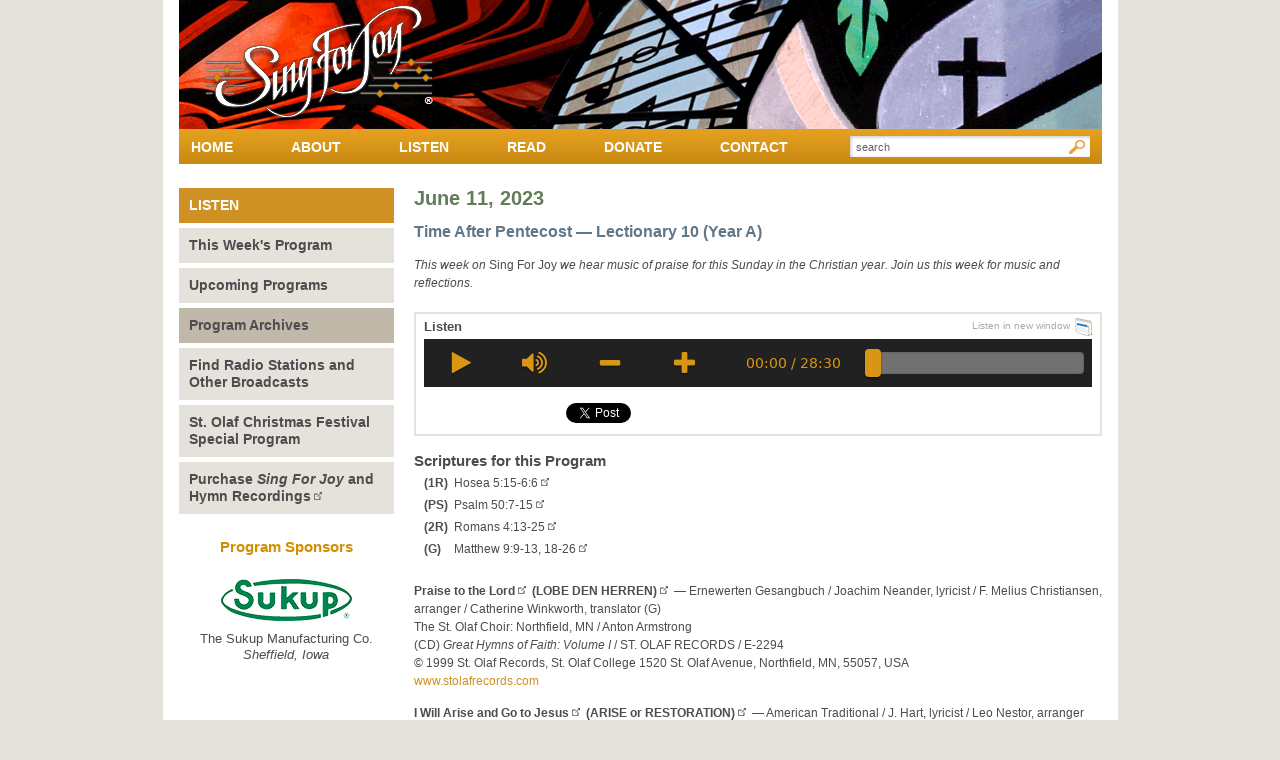

--- FILE ---
content_type: text/html;charset=UTF-8
request_url: https://www.stolaf.edu//singforjoy/listen/2023-06-11
body_size: 5136
content:


<!DOCTYPE html PUBLIC "-//W3C//DTD XHTML 1.1//EN" "http://www.w3.org/TR/xhtml11/DTD/xhtml11.dtd">
<html lang="en-US" xml:lang="en-US" xmlns="http://www.w3.org/1999/xhtml">
<head>
        <meta http-equiv="Content-Type" content="text/html; charset=utf-8" />
    <meta property="fb:app_id" content="669434586422695"/>
    <meta property="fb:profile_id" content="24184924801"/>
    <meta property="og:site_name" content="Sing For Joy from St. Olaf College" />
    <meta property="og:image" content="https://www.stolaf.edu/singforjoy/images/icon-og.jpg" />
    <meta property="og:image:width" content="600" />
    <meta property="og:image:height" content="700" />
    <meta property="og:type" content="article"/>
    <title>Sing For Joy&reg; from St. Olaf College</title>
    <!-- Google tag (gtag.js) -->
    <script async src="https://www.googletagmanager.com/gtag/js?id=G-M8SZQWBJEV"></script>
    <script>
    window.dataLayer = window.dataLayer || [];
    function gtag(){dataLayer.push(arguments);}
    gtag('js', new Date());

    gtag('config', 'G-M8SZQWBJEV');
    </script>
    <link href="/singforjoy/styles/sto2013/layout.css?v=447" rel="stylesheet" type="text/css" />
	<script src="//ajax.googleapis.com/ajax/libs/jquery/1.8.3/jquery.min.js"></script>
	<script src="//ajax.googleapis.com/ajax/libs/jqueryui/1.10.0/jquery-ui.min.js"></script>
	<link href="//code.jquery.com/ui/1.10.3/themes/smoothness/jquery-ui.css" rel="stylesheet" type="text/css" />
	<script src="/singforjoy/styles/sto2013/page.js?v=447"></script>
    <meta property="og:title" content="Sing For Joy&reg;: Time After Pentecost — Lectionary 10 (Year A)" />
    <meta property="og:description" content="This week on Sing For Joy we hear music of praise for this Sunday in the Christian year. Join us this week for music and reflections." />
	<script type="text/javascript">
		var navThisPage = 'listen|archives';
	</script>
</head>
<body>
<div id="shell">
    	<div id="header">
    	<a href="/singforjoy"><img src="/singforjoy/images/pagehead.png" alt="Sing For Joy from St. Olaf College"/></a>
    </div>
    <div id="navigation">
        <ul class="menu" id="menu-navigation">
            <li><a href="/singforjoy/">Home</a></li>
            <li><a href="/singforjoy/about/">About</a></li>
            <li><a href="/singforjoy/listen/">Listen</a></li>
            <li><a href="/singforjoy/read/">Read</a></li>
            <li><a href="/singforjoy/donate/">Donate</a></li>
            <li><a href="/singforjoy/contact/">Contact</a></li>
            <li class="searchli">
                <div id="search">
                    <div class="inputbox left">
                        <form action="//www.stolaf.edu/singforjoy/about/search.html" method="get">
                            <input class="inputfield inputassist" name="q" title="search" type="text">
                            <input class="searchbutton" value="" type="submit">
                        </form>
                    </div>
                    <div class="cl"></div>
                </div>
            </li>
        </ul>
	</div>
	<div id="inner">
	    		<div id="leftbar" class="sidebar leftnav">
            <ul class="leftnav-section" section="about">
                <li class="sidehome"><a>About</a></li>
                <li><a href="/singforjoy/about/index.html">About <span class="singforjoy">Sing For Joy</span></a>
                    <ul>
                    	<li page="mission"><a href="/singforjoy/about/index.html">Mission</a></li>
                    	<li page="history"><a href="/singforjoy/about/history.html">Program History</a></li>
                    </ul>
				</li>
                <li page="host"><a href="/singforjoy/about/host.html">Rev. Alexandra M. Jacob<br /><em>Program Host</em></a></li>
				<li page="musicadv"><a href="/singforjoy/about/musicadv.html">Andrew Jacob<br /><em>Music Director</em></a></li>
				<li page="staff-ep"><a href="/singforjoy/about/staff-ep.html">Jeffrey O'Donnell<br /><em>Executive Producer</em></a></li>
                <li page="staff-cc"><a href="/singforjoy/about/staff-cc.html">Carolyn Pierson<br /><em>Communications Coordinator</em></a></li>
                <li page="staff-ae1"><a href="/singforjoy/about/staff-ae1.html">Grant Furgiuele<br /><em>Audio Engineer and Editor</em></a></li>
                <li page="staff-ae2"><a href="/singforjoy/about/staff-ae2.html">Mia Pardo<br /><em>Audio Engineer and Editor</em></a></li>
				<li page="staff-ap"><a href="/singforjoy/about/staff-ap.html">Sean Tonko<br /><em>Producer</em></a></li>
				<!--<li page="staff-vo"><a href="/singforjoy/about/staff-vo.html">Melissa Ousley<br /><em>Voiceovers</em></a></li>-->
				<li page="host-emeritus"><a href="/singforjoy/about/host-emeritus.html">Pastor Bruce Benson<br /><em>Program Host Emeritus</em></a></li>
                <li page="musicadv-emertius"><a href="/singforjoy/about/musicadv-emeritus.html">Dr. John Ferguson<br /><em>Music Advisor Emeritus</em></a></li>
            </ul>
            <ul class="leftnav-section" section="listen">
                <li class="sidehome"><a>Listen</a></li>
                <li page="thisweek"><a href="/singforjoy/listen/">This Week's Program</a></li>
                <li page="upcoming"><a href="/singforjoy/listen/upcoming.cfm">Upcoming Programs</a></li>
                <li page="archives"><a href="/singforjoy/listen/archives.cfm">Program Archives</a></li>
                <li><a href="/singforjoy/listen/stations-map.html">Find Radio Stations and <br />Other Broadcasts</a>
                    <ul>
                    	<li page="stations-map"><a href="/singforjoy/listen/stations-map.html">Station Locator</a></li>
                    	<li page="stations-usa"><a href="/singforjoy/listen/stations-usa.cfm">United States Radio Stations</a></li>
                    	<li page="stations-intl"><a href="/singforjoy/listen/stations-intl.html">International Broadcasts</a></li>
                    </ul>
                </li>
                <li page="christmas"><a href="/singforjoy/listen/christmas.cfm">St. Olaf Christmas Festival Special Program</a></li>
                <li page="purchase"><a class="extlink" href="http://www.stolafbookstore.com/MerchList.aspx?ID=8377">Purchase <em>Sing For Joy</em> and<br />Hymn Recordings<span class="extlink"></span></a></li>
            </ul>
            <ul class="leftnav-section" section="read">
                <li class="sidehome"><a>Read</a></li>
                <li page="latestnews"><a href="/singforjoy/read/">Latest News</a></li>
                <li><a href="/singforjoy/read/letter">Monthly Newsletter</a>
                    <ul>
                    	<li page="newsletter-current"><a href="/singforjoy/read/letter">This Month's Newsletter</a></li>
                    	<li page="newsletter-archive"><a href="/singforjoy/read/letter/list">Newsletter Archives</a></li>
                    	<li page="newsletter-subscribe"><a href="/singforjoy/read/newsletter-subscribe.html">Subscribe Now</a></li>
                    </ul>
                </li>
                
                <li page="readmore"><a href="/singforjoy/read/readmore.html">Further Reading</a></li>
			</ul>
            <ul class="leftnav-section" section="donate">
                <li class="sidehome"><a>Donate</a></li>
                <li page="online"><a href="/singforjoy/donate/">Online</a></li>
                <li page="bymail"><a href="/singforjoy/donate/bymail.html">By Mail</a></li>
                <li page="drives"><a href="/singforjoy/donate/drives.html">Fund Drives</a></li>
			</ul>
            <ul class="leftnav-section" section="contact">
                <li class="sidehome"><a href="/singforjoy/contact/">Contact</a></li>
                <li page="email"><a href="/singforjoy/contact/">Email</a></li>
                <li page="mail-phone"><a href="/singforjoy/contact/mail-phone.html">Mail &amp; Phone</a></li>
			</ul>
            <ul class="leftnav-section" section="stations">
                <li class="sidehome"><a href="/singforjoy/stations/">Station Resources</a></li>
                <li page="info"><a href="/singforjoy/stations/">Information</a></li>
                <li><a href="/singforjoy/stations/">Authorized Stations Area</a>
                    <ul>
		                <li page="login"><a href="/singforjoy/stations/login.cfm">Log In</a></li>
		                <li page="record"><a href="/singforjoy/stations/record.cfm">Update Info &amp; Airing Schedule</a></li>
		                <li page="download"><a href="/singforjoy/stations/download.cfm">Download Programs</a></li>
		                <!--<li page="special"><a href="/singforjoy/stations/special.cfm">Download Good Friday Special Program</a></li>-->
		                <li page="christmas"><a href="/singforjoy/christmas/">St. Olaf Christmas Festival Special Program</a></li>
		                <li page="presskit"><a href="/singforjoy/stations/presskit.cfm">Press Kit</a></li>
		                <li page="account"><a href="/singforjoy/stations/account.cfm">Account Maintenance</a></li>
                    	<li page="logout"><a href="/singforjoy/stations/login.cfm?do=logout">Log Out</a></li>
                    </ul>
                </li>
			</ul>
			<ul class="leftnav-sponsors" section="sponsors">
                <li><a class="noclick"><h3 class="gold">Program Sponsors</h3></a>
                    <ul>
                        <li><a href="http://www.sukup.com" target="_blank"><img src="/singforjoy/images/sukup-logo.png" alt="Sukup Logo" /><br />The Sukup Manufacturing Co.<br /><em>Sheffield, Iowa</em></a></li>
                    </ul>
                </li>
			</ul>
        </div>
            
		<div id="contenthead" class="rightpane">
            
                <h2>June 11, 2023</h2>
                <h3 class="lectionary blue">Time After Pentecost — Lectionary 10 (Year A)</h3>
                <div class="promotext"><p>This week on <em><span class="sfjmark">Sing For Joy</span></em> we hear music of praise for this Sunday in the Christian year. Join us this week for music and reflections.</p></div>
            
		</div>
        <div id="content" class="rightpane">
            <div id="playerbox" class="playershell" playdate="2023-06-11">
				
                	<h4>Listen</h4>
					<div class="playerpop">Listen in new window</div>
                    <div class="player"></div>
				
                <div class="playershare">
                    <div id="fb-root"></div>
                    <div class="shareitem sharefb">
                        <div class="fb-like" data-href="http://www.singforjoy.org/listen/2023-06-11" data-send="false" data-layout="button_count" data-width="90" data-show-faces="true" data-action="recommend"></div>
                        <script>(function(d, s, id) {
                                var js, fjs = d.getElementsByTagName(s)[0];
                                if (d.getElementById(id)) return;
                                js = d.createElement(s); js.id = id;
                                js.src = "//connect.facebook.net/en_US/all.js#xfbml=1&appId=669434586422695";
                                fjs.parentNode.insertBefore(js, fjs);
                              }(document, 'script', 'facebook-jssdk'));
                        </script>
                    </div>
                  
                    <div class="shareitem sharetw">
                        <a href="https://twitter.com/share" class="twitter-share-button" data-url="https://www.singforjoy.org/listen/2023-06-11" data-text="Sing For Joy: June 11, 2023" data-dnt="true">Tweet</a>
                        <script>!function(d,s,id){var js,fjs=d.getElementsByTagName(s)[0];if(!d.getElementById(id)){js=d.createElement(s);js.id=id;js.src="//platform.twitter.com/widgets.js";fjs.parentNode.insertBefore(js,fjs);}}(document,"script","twitter-wjs");</script>
                    </div>
                </div>
            </div>
           <br />
            
				<h3>Scriptures for this Program</h3>
                <ul class="scriptures">
                    
                    <li class="scriptureitem">
                        <span class="relation">(1R)</span>
                        
                            <span class="bible">Hosea 5:15-6:6</span>
                            
                    </li>
                    <li class="scriptureitem">
                        <span class="relation">(PS)</span>
                        
                            <span class="bible">Psalm 50:7-15</span>
                            
                    </li>
                    <li class="scriptureitem">
                        <span class="relation">(2R)</span>
                        
                            <span class="bible">Romans 4:13-25</span>
                            
                    </li>
                    <li class="scriptureitem">
                        <span class="relation">(G)</span>
                        
                            <span class="bible">Matthew 9:9-13, 18-26</span>
                            
                    </li>
                    
                </ul>
            
                <p class="trackitem">
                    <span class="title hymntext">Praise to the Lord</span> <span class="tune hymntune">(LOBE DEN HERREN)</span> &mdash; <span class="arrmembers">Ernewerten Gesangbuch / Joachim Neander, lyricist / F. Melius Christiansen, arranger / Catherine Winkworth, translator</span> <span class="relations">(G)</span>
                    <br /><span class="trackmembers">The St. Olaf Choir: Northfield, MN / Anton Armstrong</span>
                    <br /><span class="disctype">(CD)</span> <span class="disctitle">Great Hymns of Faith: Volume I</span> / <span class="label">ST. OLAF RECORDS</span> / <span class="catalogno">E-2294</span>
                    <br /><span class="copyright">&copy; 1999</span> <span class="labeladdr">St. Olaf Records, St. Olaf College
1520 St. Olaf Avenue, Northfield, MN, 55057, USA</span>
                    <br /><span class="labelurl"><a href="http://www.stolafrecords.com">www.stolafrecords.com</a></span>
                </p>
            
                <p class="trackitem">
                    <span class="title hymntext">I Will Arise and Go to Jesus</span> <span class="tune hymntune">(ARISE or RESTORATION)</span> &mdash; <span class="arrmembers">American Traditional / J. Hart, lyricist / Leo Nestor, arranger</span> <span class="relations">(G)</span>
                    <br /><span class="trackmembers">The Valparaiso University Chorale: Valparaiso, IN / Christopher Cock</span>
                    <br /><span class="disctype">(CD)</span> <span class="disctitle">Traditions:  Hymns, Motets, and Folk Songs</span> / <span class="label">VUCA MEDIA</span> / <span class="catalogno">VMCD1001</span>
                    <br /><span class="copyright">&copy; 1998</span> <span class="labeladdr">VUCA Media, VUCA Media
Valparaiso University Center for the Arts, Valparaiso, IN, 46383, USA</span>
                    <br /><span class="labelurl"><a href=""></a></span>
                </p>
            
                <p class="trackitem">
                    <span class="title ">Melodious Accord: Come, Ye Disconsolate</span> &mdash; <span class="arrmembers">American Traditional / Alice Parker, arranger</span> <span class="relations">(G)</span>
                    <br /><span class="trackmembers">Musicians of Melodious Accord / Alice Parker</span>
                    <br /><span class="disctype">(CD)</span> <span class="disctitle">Transformations</span> / <span class="label">MUSICAL HERITAGE SOCIETY</span> / <span class="catalogno">512895F</span>
                    <br /><span class="copyright">&copy; 1991</span> <span class="labeladdr">Musical Heritage Society, USA</span>
                    <br /><span class="labelurl"><a href=""></a></span>
                </p>
            
                <p class="trackitem">
                    <span class="title hymntext">Psalm 50 (Movement II)</span> &mdash; <span class="arrmembers">F. Melius Christiansen / Thomas Ken, lyricist</span> <span class="relations">(PS)</span>
                    <br /><span class="trackmembers">The Luther College Nordic Choir: Decorah, IA / Weston Noble</span>
                    <br /><span class="disctype">(CD)</span> <span class="disctitle">Weston Noble Conducts</span> / <span class="label">LUTHER COLLEGE RECORDINGS</span> / <span class="catalogno">LCWN-1995</span>
                    <br /><span class="copyright">&copy; 1995</span> <span class="labeladdr">Luther College Recordings, 700 College Drive, Decorah, IA, 52101-1045, USA</span>
                    <br /><span class="labelurl"><a href="http://music.luther.edu">music.luther.edu</a></span>
                </p>
            
                <p class="trackitem">
                    <span class="title hymntext">There's a Wideness in God's Mercy</span> <span class="tune hymntune">(COVERDALE)</span> &mdash; <span class="arrmembers">Maurice Bevan / Frederick William Faber, lyricist</span> <span class="relations">(G)</span>
                    <br /><span class="trackmembers">The Choir of St. Paul's Cathedral: London, United Kingdom / John Scott</span>
                    <br /><span class="disctype">(CD)</span> <span class="disctitle">The Music of St. Paul's Cathedral</span> / <span class="label">HYPERION</span> / <span class="catalogno">SPCC2000</span>
                    <br /><span class="copyright">&copy; 2000</span> <span class="labeladdr">Hyperion, Hyperion Records Limited, P.O. Box 25, London, SE9 1AX, United Kingdom</span>
                    <br /><span class="labelurl"><a href="http://www.hyperion-records.co.uk">www.hyperion-records.co.uk</a></span>
                </p>
            
                <p class="trackitem">
                    <span class="title ">Cantata 28: Gottlob! Nun geht das Jahr zu Ende: II. Nun lob, mein Seel, den Herren</span> &mdash; <span class="arrmembers">Johann Sebastian Bach</span> <span class="relations">(G)</span>
                    <br /><span class="trackmembers">The Monteverdi Choir / English Baroque Soloists / John Eliot Gardiner</span>
                    <br /><span class="disctype">(CD)</span> <span class="disctitle">Bach, J.S.: Cantatas, Vol.16 - BWV 28, 122, 152, 190, 225</span> / <span class="label">SDG RECORDS</span> / <span class="catalogno">SDG 137</span>
                    <br /><span class="copyright">&copy; 2000</span> <span class="labeladdr">SDG Records, 3402 Woolworth Ave., Omaha, NE, 68105-1944, USA</span>
                    <br /><span class="labelurl"><a href=""></a></span>
                </p>
            
        
        </div>
        <div class="cl"></div>
    </div>
</div>
<div class="footer" id="footer">
	<div class="stolaflogo">
    	<a href="http://stolaf.edu" target="_blank"><img src="/singforjoy/images/stolaf-logo.png" alt="St. Olaf College, Northfield Minnesota" /></a>
    </div>
    <div class="social">
        <a class="facebook-link" href="http://www.facebook.com/St.Olaf.Sing.For.Joy">Facebook</a>
        <a class="instagram-link" href="http://instagram.com/singforjoyradio">Instagram</a>
		<a class="video-link" href="/multimedia/">Video</a>
        <a class="rss-link" href="/singforjoy/rss/sfj-rss.cfm">RSS Feed</a>
    </div>
    <div class="stations">
		<a href="/singforjoy/stations/">Resources for<br />Radio Stations</a>
    </div>
    <div class="newsletter">
		<a href="/singforjoy/read/newsletter-subscribe.html">Subscribe to our<br />Monthly Newsletter</a>
    </div>
    <div class="copyright">
        <p>&copy; St. Olaf College <span>|</span> All Rights Reserved</p>
        <p><em>Sing For Joy</em> is a production of St. Olaf College</p>
        <p><a href="/singforjoy/about/terms.html">Terms and Conditions</a><span>|</span><a href="/singforjoy/about/privacy.html">Privacy Policy</a></p>
    </div>
    <div class="cl"></div>
</div>
</body>
</html>

--- FILE ---
content_type: text/html;charset=UTF-8
request_url: https://www.stolaf.edu/singforjoy/play/?sfj=2023-06-11
body_size: 1280
content:



<!DOCTYPE html PUBLIC "-//W3C//DTD XHTML 1.0 Transitional//EN" "http://www.w3.org/TR/xhtml1/DTD/xhtml1-transitional.dtd">
<html xmlns="http://www.w3.org/1999/xhtml">
<head>
    <meta http-equiv="Content-Type" content="text/html; charset=utf-8" />
    <!-- Google tag (gtag.js) -->
    <script async src="https://www.googletagmanager.com/gtag/js?id=G-M8SZQWBJEV"></script>
    <script>
    window.dataLayer = window.dataLayer || [];
    function gtag(){dataLayer.push(arguments);}
    gtag('js', new Date());

    gtag('config', 'G-M8SZQWBJEV');
    </script>
    <script src="//ajax.googleapis.com/ajax/libs/jquery/1.8.3/jquery.min.js"></script>
    <script src="//cdn.radiantmediatechs.com/rmp/10.3.3/js/rmp-hlsjs.min.js"></script>
	<script src="https://www.stolaf.edu/multimedia/scripts/playlog.js?v=202506081702"></script>
	<style type="text/css">
		body {
			background-color:#ffffff;
			color:#cccccc;
			margin:0px;
			padding:0px;
			font-family:Verdana, Arial, Helvetica, sans-serif;
			font-size:11px;
			text-align:center;
		}
		
		#playerinner {
			height:100%;
			width:100%;
			position:relative;
		}
    </style>
</head>
<body>
<div id="playerinner">
    <div id="player"></div>
</div>

<script type="text/javascript">
    var episode = '2023-06-11_sfj';
    var rmp;
    $(document).ready(function(e) {
        var settings = {
            licenseKey: 'Kl8lMDdlYz11MnZ6OD9yb201ZGFzaXMzMGRiMEElXyo=',
            skin: 's1',
            skinButtonColor: 'd89614',
            skinAccentColor: '707070',
            preload: 'auto',
            audioOnly: true,
            gaTrackingId: 'G-M8SZQWBJEV',
            enableGAVideoTracking: true,
            gaEvents: ['ready', 'playerstart', 'bufferstalled', 'ended', 'error', 'fullminutewatched'],
            gaEventParameters: {
                'episode': episode
            },
            iframeMode: true,
            src: {
                dash: 'https://stolaf.global.ssl.fastly.net/sfj/'+episode+'.mpd',
                hls: 'https://stolaf.global.ssl.fastly.net/sfj/'+episode+'.m3u8',
                m4a: 'https://cdn.stobcm.com/sfj/'+episode+'.mp4'
            }
        };
        rmp = new RadiantMP('player');
        setupPlayLogs(rmp);
        rmp.init(settings);
    });

/* Interact functions */
	function spawn() {
		var playerspawn = window.open('/singforjoy/listen/detach.cfm?sfj='+episode,'playerspawn','width=402,height=222,location=0,menubar=0,scrollbars=0,status=0,toolbar=0,resizable=0');
	}
</script>
</body>
</html>

--- FILE ---
content_type: text/css
request_url: https://www.stolaf.edu/singforjoy/styles/sto2013/layout.css?v=447
body_size: 4898
content:
/* Styles to match StO WP theme in multimedia */
/* $Revision: 1178 $ */

/* Resetters */
* {
	margin:0;
	outline:0 none;
	padding:0;
}

/* Globals */
body {
	font-family:Arial,sans-serif;
	font-size:12px;
	line-height:1.3;
	background: none repeat scroll 0 0 #E5E2DB;
	margin:0;
	min-width:100%;
	padding-bottom:37px;
}

a {
	color: #CF9123;
	cursor: pointer;
	text-decoration: none;
}

a:hover {
    text-decoration: underline;
}

a img {
    border: 0 none;
}

ul {
	list-style: none outside none;
}

input, textarea, select {
	font-family: arial,sans-serif;
	font-size: 12px;
}

textarea {
	overflow: auto;
}

.cl {
	clear: both;
	display: block;
	font-size: 0;
	height: 0;
	line-height: 0;
}

.notext {
	font-size: 0;
	line-height: 0;
	text-indent: -4000px;
}

.left, .alignleft {
	display: inline;
	float: left;
}

.right, .alignright {
	display: inline;
	float: right;
}

.aligncenter {
	text-align:center;
}

.hidden { 
	display: none; 
}

/* Elements - Global Setters */
.grayback {
	background-color:#ECEAE5;
}

.red, .redbox h3 {
	color:#92151E;
}

.blue, .bluebox h3 {
	color:#5F7787;
}

.green, .greenbox h3 {
	color:#5F8877;
}

.gold, .goldbox h3 {
	color:#D28E00;
}

.redbox {
	border:1px solid #DDDDDD;
	box-shadow: 0px 0px 3px #DDDDDD;
	border-top: 4px solid #92151E;
}

.bluebox {
	border:1px solid #DDDDDD;
	box-shadow: 0px 0px 3px #DDDDDD;
	border-top: 4px solid #5F7787;
}

.greenbox {
	border:1px solid #DDDDDD;
	box-shadow: 0px 0px 3px #DDDDDD;
	border-top: 4px solid #5F8877;
}

.goldbox {
	border:1px solid #DDDDDD;
	box-shadow: 0px 0px 3px #DDDDDD;
	border-top: 4px solid #D28E00;
}

/* Elements - Input Boxes & Buttons */
.inputbox {
	position:relative;
	background: url('images/search-field.png') no-repeat scroll 0 0 transparent;
	height: 21px;
	width: 100%;
}

.inputassist-text {
	color: #636466;
}

.inputfield {
	float:left;
	width:80%; /*fallback*/
	width:calc(100% - 32px);
	background: none repeat scroll 0 0 transparent;
	border: 0 none;
	color: #636466;
	font-size: 11px;
	line-height: 14px;
	padding: 4px 0 3px 6px;
}

.inputsel {
	width:100%;
	border: 0 none;
	background: none repeat scroll 0 0 transparent;
	color: #636466;
	font-size: 11px;
	line-height: 14px;
	padding: 3px 0 3px 6px;
}

.searchbutton {
	float:right;
	background: url('images/search-button.png') no-repeat scroll 0 0 transparent;
	border: 0 none;
	cursor: pointer;
	height: 21px;
	width: 26px;
}

/* Elements - Outer */
#shell { /* 2012 name was wrapper */
	background: none repeat scroll 0 0 #FFFFFF;
	width:923px;
	margin:0 auto;
	padding:0 16px;
}

#detachshell { 
	background: none repeat scroll 0 0 #FFFFFF;
	width:380px;
	padding:10px;
	color: #4D4D4F;
}

/* Elements - Header */
#header {
	width:100%;
	height:129px;
}

#header img {
	position:absolute;
	width: 923px; 
	height: 129px; 
}

/* Elements - Navigation Bar */
#navigation {
	width: 923px; 
	height: 26px; 
	background: url('images/navigation.png') repeat-x; 
	padding-top: 9px; 
}

#navigation ul {
	padding: 0 12px; 
	white-space: nowrap;
}

#navigation li {
	float: left; 
	display: inline; 
	padding-right: 58px;
}

#navigation li.current-menu-item a {
	text-decoration: none;
}

#navigation li:last-child {
	padding-right: 0;
}

#navigation li a {
	font-size: 14px; 
	line-height: 18px; 
	color: #fff; 
	font-weight: bold; 
	text-transform: uppercase;
}

#navigation li a:hover {
	color: #f3cb80; 
	text-decoration: none;
}

#navigation li.searchli {
	width: 240px;
	margin-top:-2px;
	float:right;
}

/* Elements - Inner */
#inner {
	width: inherit;
	color: #4D4D4F;
	margin-top:24px;
}

#inner p {
	padding-bottom: 14px;
}

#inner h2 {
	color: #637D5C;
	font-size: 20px;
	line-height: 20px;
	padding-bottom: 14px;
}

#inner h3 {
	font-size:15px;
	padding-bottom:4px;
}

#inner h4 {
	font-size:13px;
	padding-bottom:4px;
}

#inner .tinytext {
	font-size:9px;
}

/* Content Area Positioning */
#content, #contenthead {
	position:relative;
	display: inline;
	float: left;
	margin: 0 0 20px 0;
}

.leftpane {
	width:663px;
}

.centerpane {
	width:428px;
}

.rightpane {
	width:688px;
}

.fullpane {
	width:923px;
}

.detachpane {
	width:380px;
}

/* Elements - Content Area */
#content p {
	line-height:23px;
}

#content p.indent {
	padding-left:15px;
}

#content ul {
	line-height:23px;
	padding-bottom:14px;
}

#content ul.dotlist {
	list-style:disc outside none;
	margin-left:30px;
}

#content ul > p {
	padding-bottom:0;
}

/* Elements - Homepage */
#inner.homepage {
	margin-top:6px;
}

#homeupper {
	width:inherit;
	height:368px;
}

#homethisweek {
	position:absolute;
	width:265px;
	height:340px;
	background-color:#5F7686;
	color:#FFFFFF;
	padding:14px;
}

#homethisweek.advent, #homethisweek.day_blue {
	background-color:#5F7686;
}

#homethisweek.lent, #homethisweek.day_purple {
	background-color:#635165;
}

#homethisweek.easter, #homethisweek.day_gold {
	background-color:#a47700;
}

#homethisweek.pentecost, #homethisweek.day_red {
	background-color:#90151e;
}

#homethisweek.ordinary, #homethisweek.day_green {
	background-color:#637d5c;
}

#homethisweek h3 {
	font-size:15px;
	color:#E5E2DB;
}

#homethisweek h4 {
	font-family: Arial,sans-serif;
	font-size:20px;
	margin:5px 0;
}

#homethisweek p {
	max-height:175px;
	overflow:hidden;
	padding-bottom:0;
	line-height:22px;
}

#homethisweek a {
	position:absolute;
	bottom:14px;
	right:14px;
	text-align:right;
	color:#FFFFFF;
	text-transform:uppercase;
	font-size:14px;
	font-weight:bolder;
	background: url('images/circlearrow-gold-shadow.png') no-repeat right center;
	padding-right:40px;
}

#homerotate {
	position:absolute;
	right:0px;
	top:0px;
	height:inherit;
	width:630px;
}

#homerotate > ul {
	position:relative;
	height:inherit;
	width:inherit;
}

#homerotate > ul li {
	position:absolute;
	height:inherit;
	width:inherit;
}

#homerotate > ul li img {
	position:absolute;
	width:inherit;
	height:inherit;
}

#homelower {
	position:relative;
	margin-top:10px;
}

#homenews {
	position:relative;
	width:642px;
	min-height:190px;
	padding:10px 14px 0 14px;
}

#homenews h4 {
	font-size:14px;
	padding-bottom:8px;
}

#homenews a.readmore {
  position: absolute;
  right: 14px;
  bottom: 10px;
  background: url("images/arrow-orange.png") no-repeat scroll right center transparent;
  font-weight: bold;
  color:#4D4D4F;
  padding-right: 14px;
  text-align: right;
  text-transform: uppercase;
}

#homesponsors {
	position:absolute;
	right:0;
	top:0;
	width:250px;
	text-align:center;
}

#homesponsors h3 {
	font-family: Arial, sans-serif;
	font-size:18px;
	margin-bottom:14px;
}

#homesponsors li {
	margin-bottom:14px;
}

#homesponsors ul, #homesponsors li a {
	color: #4D4D4F;
	line-height:14px;
}

/* Elements - Subpages */
img.staffphoto {
	width:140px;
	height:178px;
	margin:6px 14px 6px 0;
	float:left;
}

img.left, img.right, img.center, img.staffphoto, .captionbox > img {
	border:3px solid #E5E2DB;
}

img.left, .captionbox.left {
	margin:6px 14px 6px 0;
}

img.right, .captionbox.right {
	margin:6px 0 6px 14px;
}

img.center, .captionbox.center {
	margin: 6px 0 6px 0;
	display:block;
	margin-left:auto;
	margin-right:auto;
}

.captionbox > div.caption {
	font-style:italic;
	padding:3px;
}

img.bigimg {
	cursor:pointer;
}

.singforjoy {
	text-transform:capitalize;
	font-style:italic;
}

.randomquote {
	font-family:Georgia, "Times New Roman", Times, serif;
	font-style:italic;
	font-size:15px;
	margin-top:20px;
	margin-left:40px;
	padding-left:28px;
	background:url('images/quoteleft.png') no-repeat 0 0;
}

table.downloads {
	margin-bottom:24px;
}

.downloads a, .downloads .dllink, .downloads .doclink {
	color:#205153;
    cursor:pointer;
}

.downloads .dllink:hover, .downloads .doclink:hover {
	color:#874D6D;
    box-shadow: 0px 0px 4px 2px #874D6D inset;
}

.downloads .tableheader {
	font-family: Arial,sans-serif;
	font-size: 13px;
	font-weight: bold;
	color: #B65415;
}

.downloads .showdate {
	width: 150px;
	height: 35px;
	background-color: #EEE;
	padding-left: 5px;
}

.downloads .prog {
	background-color: #FEE7BA;
	width: 60px;
	text-align: center;
}

.downloads .prom {
	background-color: #D1E9F3;
	width: 60px;
	text-align: center;
}

.downloads .pllink {
	width: 150px;
	text-align: center;
	background-color: #EEE;
}

.downloads .sxrpt {
	width: 60px;
	text-align: center;
	background-color: #EEE;
}

div.playerpop {
	position:absolute;
	top:6px;
	right:10px;
	height:18px;
	padding-right:22px;
	padding-top:1px;
	background:url('images/popup.png') top right no-repeat;
	font-size:10px;
	color:#a9a9a9;
	cursor:pointer;
}

.playershell {
	width:668px;
	height:110px;
	border:2px solid #e5e2db;
	padding:5px 8px;
}

.player {
	width:inherit;
	height:58px;
	background-color:#eee;
}

.playershare {
	position:relative;
	width:330px;
	height:28px;
	padding:6px 0;
}

.playershare div.shareitem {
	height:inherit;
	float:left;
}

.playershare div.sharefb {
	width:136px;
	text-align:left;
}

.playershare div.sharetw {
	width:90px;
	margin-left:6px;
}

.playershare div.sharegp {
	width:70px;
	margin-left:6px;
}

h3.lectionary {
	font-size:16px !important;
	padding-bottom:14px !important;
}

.promotext {
	font-style:italic;
	padding-bottom:0 !important;
	line-height:18px;
}

.promotext p {
	padding-bottom:0 !important;
}

.promotext .sfjmark {
	font-style:normal;
}

ul.scriptures {
	max-width:298px;
	min-height:80px;
	margin-left:10px;
	padding-bottom:20px !important;
}

.scriptureitem {
	line-height:18px;
	position:relative;
	padding-left:30px;
	margin-bottom:4px;
}

.scriptureitem .relation {
	font-weight:bold;
	min-width:30px;
	display:inline-block;
	position:absolute;
	left:0;
}

span.extlink {
	display:inline-block;
	width:8px;
	height:8px;
	background:url('images/extlink.png') 0 0 no-repeat;
	cursor:pointer;
	margin:1px 3px;
}

a.extlink {
	background:url('images/extlink.png') right center no-repeat;
	cursor:pointer;
	padding-right:12px;
}

.trackitem {
	line-height:18px !important;
}

.trackitem .title, .trackitem .tune {
	font-weight:bold;
}

.trackitem .relation {
	padding:0 1px;
}

.trackitem .relation:first-child {
	padding-left:0;
}

.trackitem .relation:last-child {
	padding-right:0;
}

.trackitem .disctitle {
	font-style:italic;
}

#postlist li.postitem {
	position:relative;
}

#postlist li.postitem {
	border-top: 1px solid #999;
	padding-top:6px;
	margin-bottom:18px;
}

#postlist li.postitem p.postdate {
	position:absolute;
	right:0px;
	top:0px;
	font-size:9px;
	font-style:italic;
}

#postlist li.postitem p.postauthor {
	position:absolute;
	right:0px;
	top:14px;
	font-size:9px;
	font-style:italic;
}

#newsyears, .newsmonths {
	clear:both;
}

.newsmonths {
	display:none;
}

#newsyears ul, .newsmonths ul {
	margin-top:14px;
}

#newsyears li {
	width:200px;
	height:30px;
	float:left;
	margin-right:8px;
	margin-bottom:20px;
	padding:10px;
	padding-top:130px;
	background:url(images/newsletters.png) top center no-repeat;
	text-align:center;
	font-family:Georgia, "Times New Roman", Times, serif;
	font-style:italic;
	font-size:24px;
	cursor:pointer;
}

.newsmonths li {
	width:85px;
	height:20px;
	float:left;
	margin-right:8px;
	margin-bottom:20px;
	padding:10px;
	padding-top:90px;
	background:url(images/newsletter.png) top center no-repeat;
	text-align:center;
	font-family:Georgia, "Times New Roman", Times, serif;
	font-style:italic;
	font-size:16px;
	cursor:pointer;
}

/* Elements - Stream Listings */
#browsecontrols {
	margin-bottom:14px;
	border-bottom:1px solid #ccc;
}

#browsecontrols .browseitem {
	position:relative;
	min-height:21px;
	margin-bottom:14px;
}

#browsecontrols .browseitem > h4 {
	margin-right:10px;
}

#browsecontrols .browseitem > h4.addl {
	margin-right:10px;
	margin-left:20px;
}

#browsecontrols .browseitem > * {
	float:left;
	padding-bottom:0 !important;
}

#epyear, #epmonth {
	width:100px;
}

#epfuture {
	width:auto;
}

#browsecontrols #streamsearch {
	width:325px;
}

#browsecontrols .browseitem a {
	float:left;
	height:100%;
	background:url('images/arrow-orange.png') no-repeat right center;
	text-transform:uppercase;
	font-weight:bold;
	padding:3px 10px 0 0;
	margin-left:30px;
}

#rsslink {
	position:absolute;
	top:0;
	right:0;
}

#rsslink.podcast {
	right:40px;
}

#streamlist li.datehead {
	position:relative;
	padding:4px 0 7px 0;
	border-top:1px solid #5F8877;
}

#streamlist li.toplink {
	position:relative;
	padding:4px 0 20px 0;
}

#streamlist li.streamitem {
	position:relative;
	margin:0;
	padding:12px 0;
	border-radius:6px;
}

#streamlist li.streamitem div.playthumb {
	position:relative;
	float:left;
	width:120px;
	height:68px;
	border:3px solid #E5E2DB;
	overflow:hidden;
	margin:2px 0 0 2px;
}

#streamlist li.streamitem div.playthumb img {
	position:absolute;
	width:inherit;
	height:inherit;
	cursor:pointer;
}

#streamlist li.streamitem div.playthumb a.playicon {
	position:absolute;
	bottom:4px;
	right:4px;
	width:23px;
	height:23px;
	background: url('images/circlearrow-gold.png') center center no-repeat;
}

#streamlist li.streamitem div.playthumb a.playicon:hover, #streamlist li.streamitem div.playthumb a.playred {
	background: url('images/circlearrow-red.png') center center no-repeat;
}

#streamlist li.streamitem p {
	float:left;
	line-height:18px;
	margin-left:20px;
	padding-bottom:0;
	max-width:538px;
}

#streamlist li.streamitem ul.attachments, #eventmeta ul.attachments {
	float:right;
	margin:4px 4px 0 14px;
	text-align:right;
}

#streamlist li.streamitem ul.attachments li, #eventmeta ul.attachments li {
	height:22px;
	padding-right:26px;
	margin-bottom:8px;
	cursor:pointer;
}

#streamlist li.streamitem ul.attachments li:hover, #eventmeta ul.attachments li:hover {
	text-decoration:underline;
}

#streamlist li.streamitem ul.attachments li.pdf, #eventmeta ul.attachments li.pdf {
	background: url('images/pdf.png') no-repeat right center; 
}

#streamlist li.streamitem ul.attachments li.link, #eventmeta ul.attachments li.link {
	background:url('images/link.png') no-repeat right center;
}

#streamlist li.streamitem ul.attachments li.mp3, #eventmeta ul.attachments li.mp3 {
	background:url('images/mp3.png') no-repeat right center;
}

#streamlist li.streamitem ul.attachments li a, #eventmeta ul.attachments li a {
	color:#4D4D4F;
}

#loadmore {
	position:relative;
	padding:4px 0 7px 4px;
	border-top:1px solid #5F8877;
}

#loadmore a {
	background: url("images/arrow-orange.png") no-repeat scroll right center transparent;
	color: #4D4D4F;
	font-weight: bold;
	padding: 0 10px 0 0;
	text-transform: uppercase;
}

#loadmore a:hover {
	color:#92151E;
}

#nostreams {
	display:none;
	position:relative;
	padding:4px 0 7px 4px;
	border-top:1px solid #5F8877;
}

/* Elements - Sidebars (Nav Style) */
.sidebar {
	display: inline-block;
	background-color:#ffffff;
}

.sidebar.leftnav {
	float: left;
	margin: 0 20px 20px 0;
	width: 215px;
}

.sidebar.rightnav {
	float: right;
	margin: 0 0 20px 20px;
	width: 240px;
}

.sidebar ul {
	background-color: #ffffff;
}

.sidebar ul.leftnav-section {
	display:none;
}

.sidebar li {
	margin-bottom: 5px;
	overflow: hidden;
	width: 100%;
}

.sidebar li a {
	background: none repeat scroll 0 0 #E5E2DB;
	color: #4D4D4F;
	display: block;
	font-size: 14px;
	font-weight: bold;
	line-height: 17px;
	padding: 9px 0 9px 10px;
}

.sidebar li a.noclick, .sidebar li a.noclick:hover {
	background:none repeat scroll 0 0 #E5E2DB;
	cursor:auto;
}

.sidebar li.sidehome a, .sidebar li.sidehome a:hover {
	background: none repeat scroll 0 0 #CF9123;
	color: #FFFFFF;
	text-transform:uppercase;
	cursor:auto;
}

.sidebar li.current_page_item a, .sidebar li a:hover { 
	text-decoration: none; 
	background: #c0b9a9; 
}

.sidebar li ul { 
	padding: 20px 0 0 0; 
	margin: 0; 
	overflow: hidden;
}

.sidebar ul.leftnav-section li ul { 
	display:none;
}

.sidebar ul.leftnav-section li.current_page_item ul { 
	display:block;
}

.sidebar li li { 
	padding-bottom: 11px; 
}

.sidebar li li a { 
	font-size: 13px; 
	line-height: 16px; 
	font-weight: normal; 
	background: transparent !important; 
	padding: 0 0 0 18px; 
}

.sidebar li li.current_page_item a, .sidebar li li a:hover { 
	background: url('images/arrow-orange.png') 8px 3px no-repeat !important; 
}

.sidebar li li.current_page_item a { 
	font-weight: bold; 
}

.sidebar li li span.name {
	font-weight:bold;
}

.sidebar li li span.title {
	font-style:italic;
}

.sidebar ul.leftnav-sponsors li a, .sidebar ul.leftnav-sponsors li a:hover, .sidebar ul.leftnav-sponsors li li a, .sidebar ul.leftnav-sponsors li li a:hover {
	padding-left:0;
	text-align:center;
	background:none !important;
}

.sidebar ul.leftnav-sponsors > li > a {
	padding-top:19px;
	padding-bottom:0px;
}

.sidebar ul.leftnav-sponsors li li img {
	margin-bottom:6px;
}

/* Public Forms */
#submit_return {
	padding:10px;
	width:600px;
	text-align:center;
}

.returns {
	display:none;
}

.success {
	background-color:#CFC;
	border:1px dashed #393;
}

.failure {
	background-color:#FCC !important;
	border:1px dashed #933 !important;
}

.required {
	color:#990000;
}

.suggest {
	color:#CCC;
}

.pubform input, .pubform textarea, .pubform select, .button {
	background-color:#e5e2db;  
	border:1px solid #666666;
	border-radius:4px;
	margin:2px 10px;
	padding:3px;
}

.pubform div.field {
	min-height:30px;
    display: flex;
}

.pubform label, .pubform input {
	vertical-align:middle;
}

.pubform label, .pubform div span.label {
	margin:0;
	width:100px;
	line-height:24px;
	float:left;
    flex-shrink:0;
}

.pubform div span.value {
	margin:0;
	line-height:24px;
}

.pubform .button {
	cursor:pointer;
}

/* Stations Area */
.airschedhead {
	background-color:#C6F1FF !important;
	font-weight:bold;
}

.airschednew {
	background-color:#FFF3C6 !important;
}

.airschednew input:not(.button), .airschednew select {
	box-sizing:border-box;
    -moz-box-sizing:border-box;
    -webkit-box-sizing:border-box;
	background-color:transparent;
	box-shadow:none;
	border:1px dotted #999;
	width:105px;
}

.scheduleinfo li, .airschedhead, .airschednew {
	width:600px;
	height:28px;
	line-height:28px;
	vertical-align:middle;
	padding:6px;
	background-color:#ccffcc;
	margin-bottom:3px;
	clear:left;
}

.scheduleinfo li div, .airschedhead div, .airschednew div {
	width:105px;
	margin-left:4px;
	float:left;
}

.airschednew div#airtime, .airschednew div#airtime input {
	width:44px;
}

.airschednew div#airtime_m {
	width:59px;
	margin-left:2px;
	margin-right:0;
}

.airschednew .ui-buttonset {
	margin-right:0;
}

.airschednew .ui-widget {
	font-size:8px;
}

.scheduleinfo li span, .airschedhead span, .airschednew span {
	margin-top:2px;
}

.airschedhead .button, .airschednew .button {
	margin-right:0;
	float:right;
}

.ui-icon, .clickable, .button {
	cursor:pointer;
}

.icon-right { 
	position:relative;
	float:right;
	margin-left:3px;
}

.icon-left { 
	position:relative;
	float:left; 
	margin-right:3px;
}

.icon-inline { 
	display:inline-block;
}

/* Footer */
#footer { width: 100%; height: 62px; background: #fff; width: 955px; margin: 7px auto 0 auto;}
#footer .social { margin: 16px 0 0 16px; float: left; display: inline; overflow: hidden; }
#footer .social a { float: left; display: inline; width: 31px; height: 30px; text-indent: -4000px; font-size: 0; line-height: 0; margin-right: 5px; }
#footer .social .facebook-link { background: url('images/social-sprite.png') 0 0 no-repeat; }
#footer .social .twitter-link { background: url('images/social-sprite.png') -31px 0 no-repeat; }
#footer .social .youtube-link { background: url('images/social-sprite.png') -62px 0 no-repeat; }
#footer .social .pinterest-link { background: url('images/social-sprite.png') -93px 0 no-repeat; }
#footer .social .video-link { background: url('images/social-sprite.png') -124px 0 no-repeat; }
#footer .social .rss-link { background: url('images/social-sprite.png') -155px 0 no-repeat; }
#footer .social .instagram-link { background: url('images/social-sprite.png') -186px 0 no-repeat; }
#footer .copyright { width: 320px; text-align: center; padding-top: 8px; float: right; display: inline; }
#footer .copyright p { font-size: 11px; line-height: 14px; color: #4d4d4f; }
#footer .copyright p a { color: #4d4d4f; text-decoration: underline; }
#footer .copyright p a:hover { text-decoration: none; }
#footer .copyright p span { padding: 0 10px; }

#footer .stolaflogo { 
	float: left;
	display: inline;
	width: 112px;
	margin: 16px 0 0 16px;
}

#footer .stations, #footer .newsletter { 
	float: right;
	display: inline;
	width: 150px;
	text-align: center;
	padding-top: 14px;
	text-transform:uppercase;
	font-weight:bold;
}

--- FILE ---
content_type: application/javascript
request_url: https://www.stolaf.edu/singforjoy/styles/sto2013/page.js?v=447
body_size: 4520
content:
/* Global Page Scripts */
/* $Revision: 672 $ */

/* Global page scripts for reuse */
$(document).ready(function(e) {
	setupSidebar();
	setupScrollyBar();
	setupInputBox();
	setupPlayers();
	setupScripture();
	setupPlaylist();
	setupQuotes();
});
$(window).load(function(e) {
	setupImages();
});

function setupSidebar() {
	var thisSection;
	var thisPage;
	
	if (typeof navThisPage === 'string') {
		var spos = navThisPage.indexOf('|')
		if (spos != -1) {
			thisSection = navThisPage.substr(0,spos);
			thisPage = navThisPage.substr(spos+1);
		}
	}
	var navSection = $('.sidebar ul.leftnav-section[section="'+thisSection+'"]')
	$(navSection).show();
	$('.sidebar li[page="'+thisPage+'"]').addClass('current_page_item').parents('li').addClass('current_page_item');

	if ($('.sidebar').length) {
		$('.sidebar ul.leftnav-section li a').click(function(){
			var childmenu = $(this).parent().children('ul');
			if (childmenu.length) {
				childmenu.slideToggle();
				$('.sidebar ul.leftnav-section li ul').not(childmenu).slideUp();
				return false;
			} else {
				return true;
			}
		});
	}
}

function setupScrollyBar() {
	var sidebarTop = $('#menu-left-nav').length ? $('#menu-left-nav').offset().top : 0;
	$(window).scroll(function() {
		if ( $('#menu-left-nav').length ) {
			var windowTop = $(window).scrollTop();
			if ( windowTop > sidebarTop && !(windowTop + $('#menu-left-nav').height() >= $('#content').height() + $('#content').offset().top)) {
				var topMargin = (windowTop - sidebarTop) + 5;
				$('#menu-left-nav').css('margin-top', topMargin);
			} else if(windowTop <= sidebarTop) {
				$('#menu-left-nav').css('margin-top', 0);
			}
		}
	});
}

function setupInputBox() {
	$('.inputassist').each(function() {
		if (this.title.length && !this.value.length) {
			this.value = this.title;
			$(this).addClass('inputassist-text');
		}
		$(this).focusin(function() {
			if(this.title==this.value) {
				this.value = '';
				$(this).removeClass('inputassist-text');
			}
		}).focusout(function(){
			if(this.value=='') {
				this.value = this.title;
				$(this).addClass('inputassist-text');
			}
		})
	});
}

function setupPlayers() {
	$('.player').each(function(index, element) {
        var playdate = $(this).parent('.playershell').attr('playdate');
		var autostart = ($(this).parent('.playershell').attr('autostart') == "true") ? true : false;
		var playurl = '/singforjoy/play/?sfj='+playdate;
		if (autostart) playurl += '&autoplay';
		var pframe = document.createElement('iframe');
			pframe.id = '_playerframe';
			pframe.src = playurl;
			pframe.width = $(this).width();
			pframe.height = $(this).height();
			pframe.frameBorder = 0;
		$(this).append(pframe);
    });

	$('.playerpop').click(function() {
		document.getElementById('_playerframe').contentWindow.spawn()
	 });
}

function setupScripture() {
	$('.bible').each(function(index, element) {
		var citation = $(this).html();
		var biblink = document.createElement('span');
			biblink.className = 'extlink';
			biblink.title = 'BibleGateway';
			biblink.onclick = function() {
				var citation = $(this).prev('span.bible').html().replace('[','').replace(']',',').replace(',,',',');
				readbible(citation);
			}
		$(this).after(biblink);
    });
}

function setupPlaylist() {
	$('.labelurl a').each(function(index, element) {
        $(this).attr('target','_blank');
    });
	$('.hymntext').each(function(index, element) {
		var thetext = $(this).html();
		var thelink = document.createElement('span');
			thelink.className = 'extlink';
			thelink.title = 'Hymnary';
			thelink.onclick = function() {
				hymnary('text',thetext);
			}
		$(this).after(thelink);
    });
	$('.hymntune').each(function(index, element) {
		var thetune = $(this).html().replace('(','').replace(')',',');
		var thelink = document.createElement('span');
			thelink.className = 'extlink';
			thelink.title = 'Hymnary';
			thelink.onclick = function() {
				hymnary('tune',thetune);
			}
		$(this).after(thelink);
    });
}

function setupQuotes() {
	var quotes = [
		'It is difficult sometimes to find faith that meets everyone’s needs. Thanks for the lovely opportunity to have this beautiful music Sunday mornings. \u2014Anonymous',
		'Thank you so much for your inspirational monthly newsletter. It inspires church choir members to sing with understanding and to build community. \u2014Loveland, Ohio',
		'Your program has awakened me on Sunday mornings for the last couple years.  I can\'t think of a lovelier way to start my day than with the beautiful worship music and thoughtful words in your program. \u2014Anonymous',
		'If I ever feel my faith slipping away, I only need to listen to Sing For Joy and the God inspired and beautifully delivered music. When someone tells me of wonderful music, I tell them \"you ain\'t heard nothin yet\" until you tune into Sing For Joy. \u2014Kentucky',
		'Just this week a friend shared with me about Sing For Joy ... I feel like a hungry child in a candy store ... Thanks for the wonderful refreshment to my soul. \u2014Anonymous',
		'Thank you so much for putting Sing For Joy online ... it has a very calming effect, in a hectic world. \u2014Anonymous',
		'Thank you for delivering God\'s love and encouraging my life. \u2014Silver Springs, Missouri',
		'Thanks for the music you offer us each week. It does indeed bring us joy. \u2014North Carolina',
		'We\'re so glad to have your music on a Sunday morning. It sets the stage for the whole day. \u2014Colorado',
		'Thank you for your caring, consistent and faithful bringing forth of the expression of God\'s people everywhere, in such a vast expression of reverence, trust, unity, love, oneness and joy! What a treasure trove is opened each week of songs new and old. \u2014Bedford, Virginia',
		'The music and Scripture start the best day of the week off right! Now that we\'ve moved, we listen online, but I\'m grateful I don\'t have to do without it. Thank you Sing For Joy! \u2014Facebook',
		'I thoroughly enjoy your program on Sunday mornings. It\'s a \"regular\" before I leave for church. Often your message is the same as I hear from our pastor that day. \u2014Zumbrota, Minnesota',
		'The most uplifting website to visit on a weekly basis! Bravo Sing For Joy! \u2014Facebook',
		'Sunday mornings are more refreshing and beautiful ... I love the wonderful and uplifting music! \u2014Facebook',
		'Still listening while doing morning milking – thank you. \u2014Fond du Lac, Wisconsin',
		'Simply love your wonderful musical programming! Beautiful and inspirational! \u2014Hagerstown, Maryland',
		'We start every Sunday morning listening to Sing For Joy over the Internet. We love the music you present, some of which we have ourselves enjoyed singing as church choir and choral group members. \u2014Middletown, Connecticut',
		'It would not seem like Sunday without your broadcast. \u2014Rochester, Minnesota',
		'I enjoy the weekly program very much as ancillary to my worship life as well as appreciating it as a reconciling offering to the Christian community in all its diversity. \u2014Olney, Maryland',
		'Sing praises to our God. Thank you for the wonderful songs. \u2014Facebook',
		'I love choral music. Christian choral music to me is the most beautiful music this side of heaven and closest to what is heard around God\'s Throne. Sing For Joy is very helpful on Saturday afternoons to calm my mind and focus on worshiping the Lord. \u2014Facebook',
		'The spoken word and anthems are always inspiring. \u2014Facebook',
		'Sing For Joy gives me pause to reflect and learn. A guided devotional with lessons and soulful, well selected song. \u2014Facebook',
		'My sister and I have a ritual of listening to Sing For Joy on Sunday mornings. I especially love the old hymns played or sung beautifully. It makes holidays special as well. \u2014Facebook',
		'Sing For Joy is the best combination of Scripture and related hymns and anthems that is broadcast regularly or now available anytime on the net. \u2014Facebook',
		'I am listening once more to the Easter program here on Sing For Joy. I even found my horn and played along on a hymn or two. \u2014Online',
		'I very much enjoy your programs. I listen every Sunday morning ... and often sing along. \u2014Harrisonburg, Virginia',
		'Through the winter each year I groom cross country ski trails ... I start grooming trails around 9am and the first thing I do is listen to your program. \u2014Jackson, Wyoming',
		'Streaming Sing For Joy on Sunday afternoons is our new ritual. What a joy! \u2014Hendersonville, North Carolina',
		'Thanks for the message of the Word presented in beautiful music. We\'ve been listening for nearly 30 years. \u2014Vero Beach, Florida',
		'Thank you for being the soundtrack to our Sunday mornings! \u2014Twitter',
		'The program always set the tone for Sundays for me on my way to church! \u2014Rochester, Minnesota',
		'Sing For Joy infuses me with the warmth of a community sharing faith through music. \u2014Chapel Hill, North Carolina',
		'Having had a mother who was an organist and choir director, Sing For Joy brings back wonderful childhood memories. \u2014Facebook',
		'I listen to Sing For Joy on my computer. It brings me joy and peace. \u2014Bismarck, Missouri',
		'I listen to Sing For Joy every Sunday. I\'m unable to get to a church anymore as I\'m living in an assisted living facility. Your program is my weekly church service. I love it! \u2014La Porte, Indiana',
		'Thank you for the most beautiful, inspiring part of the week. \u2014Butner, North Carolina'
	];
	$('.randomquote').each(function(index, element) {
		var qnum = Math.floor((Math.random()*quotes.length));
		$(this).html(quotes[qnum]);
    });
}

function setupImages() {
	$('.captionbox>img').each(function(index, element) {
		$(this).parent('div').width($(this).width());
		$(this).parent('div').css('maxWidth',($(this).width() + 'px'));
    });

	$('img.bigimg').each(function(index, element) {
        var s = $(this).attr('src').replace('-thumb','');
		$(this).click(function(e) {
           window.open(s,'bigimg','',true);
        });
    });
}

/* Event listings helper functions */
function loadThumbImgs() {
	imgs = $('.playthumb img').not('[src]');
	$(imgs).error(function() {
		$(this).attr('src',function() {
    	    return $(this).attr('fi');
    	});
	});
	$(imgs).attr('src',function() {
	    return $(this).attr('si');
	});
}

function setupItems() {
	loadThumbImgs();
	$('.streamitem .attachments').has('li').siblings('p').css('maxWidth',function() {
		var parw = $(this).parent('li').width();
		var mypm = $(this).outerWidth(true) - $(this).width();
		var thmw = $(this).siblings('.playthumb').outerWidth(true);
		var attw = $(this).siblings('.attachments').outerWidth(true);
		return parw-mypm-thmw-attw;
		}
	);
	$('.streamitem').hover(
		function() {$(this).addClass('grayback');},
		function() {$(this).removeClass('grayback');}
	);
	$('.streamitem p a').hover(
		function() {$(this).parent().siblings('.playthumb').children('.playicon').addClass('playred');},
		function() {$(this).parent().siblings('.playthumb').children('.playicon').removeClass('playred');}
	);
	$('.streamitem .playthumb img').hover(
			function() {$(this).siblings('.playicon').addClass('playred');},
			function() {$(this).siblings('.playicon').removeClass('playred');}
		).click(function() {
			window.location = $(this).siblings('.playicon').attr('href');}
	);
	setupAttachmentLinks();
	if ($.sessionStorage) $.sessionStorage.setItem('listPosn',$('#streamlist .streamitem').length); 
}

function setupAttachmentLinks() {
	$('ul.attachments li').click(
		function() {
			docwin($(this).children('a').attr('href'));
			return false;
		}
	);
}
		
/* jQuery custom functions */
jQuery.fn.prevWrap = function(selector) {
	prev = $(this).prev(selector);
	if (prev.length <= 0) {
		prev = $(this).parent().children(selector).last();
	}
	return prev;
}
jQuery.fn.nextWrap = function(selector) {
	next = $(this).next(selector);
	if (next.length <= 0) {
		next = $(this).parent().children(selector).first();
	}
	return next;
}

/* Global utility scripts */
function docwin(url) {
	window.open(url,"docwin","status=1,scrollbars=1,resizeable=1,width=800,height=600");
}

function readbible(citation) {
	var url = 'http://www.biblegateway.com/passage/?search=' + encodeURIComponent(citation);
	window.open(url,"bible");
}

function hymnary(type,query) {
	var searchqu = (type == 'text') ? 'http://www.hymnary.org/texts?qu=textName:' : 'http://www.hymnary.org/tunes?qu=tuneTitle:';
	var url = searchqu + encodeURIComponent(query);
	window.open(url,"hymnary");
}

--- FILE ---
content_type: application/javascript
request_url: https://www.stolaf.edu/multimedia/scripts/playlog.js?v=202506081702
body_size: 1715
content:
/* Play logging functions */
function setupPlayLogs(player) {
    //var player = typeof player !== 'undefined' ? player : rmp; //set default if not passed
    var tock = -1;          //last update time holder
    var loguuid;            //session uuid holder
    var startuptime = -1;
	
    var viewer_behaviors = [
        'play',
        'pause',
        'seeked',
        'ended',
        'enterfullscreen',
        'exitfullscreen'
    ];

    var player_events = [
        'srcchanged',
        'destroycompleted'
    ];

    var evts_limitcollect = [
        'timeupdate'        //time updated
    ];
    var evts_console = [
        //'ready'
        //'timeupdate',
        //'progress',
        /*'play',
        'pause',
        'ended',
        'error',
        'seeking',
        'seeked',
        'startuptimeavailable',
        'bufferstalled',
        'buffernotstalledanymore',
        'canplay',
        'canplaythrough',
        'waiting',
        'playing',
        'levelswitching',
        'ratechange'*/
    ];
    
    viewer_behaviors.forEach(function (value) {
        player.on(value, () => {
            collect();
            gtag("event", value, $.extend(true,{},player.gaEventParametersConfiguration,{
                event_category: "viewer_behaviors",
                event_label: value
            }));
        });
    });

    player_events.forEach(function (value) {
        player.on(value, () => {
            collect();
            gtag("event", value, $.extend(true,{},player.gaEventParametersConfiguration,{
                event_label: value
            }));
        });
    });

    evts_limitcollect.forEach(function (value) {
        player.on(value, limitCollect);
    });

    evts_console.forEach(function (value) {
        player.on(value, function(e) {
            console.log(e.type);
        });
    });    

    /* progression of events when seeking w/buffer event
        seeking
        waiting
        bufferstalled
        seeked
        canplay
        playing
        buffernotstalledanymore
        canplaythrough
    */
    /* progression of events when seeking w/o buffer event
        seeking
        waiting
        seeked
        canplay
        playing
        canplaythrough
    */
    
    //cont.addEventListener('bufferstalled', function(e) { collectGa('buffer-stall'); });
    //cont.addEventListener('buffernotstalledanymore', function(e) { collectGa('buffer-unstall'); });
    //cont.addEventListener('canplay', function(e) { collectGa('media-canplay'); });
    //cont.addEventListener('canplaythrough', function(e) { collectGa('media-canplaythru'); });
    //cont.addEventListener('waiting', function(e) { collectGa('media-waiting'); });
    //cont.addEventListener('playing', function(e) { collectGa('media-playing'); });
    //cont.addEventListener('levelswitching', function(e) { collectGa('level-switch',player.getCurrentBitrateIndex()); });
    //cont.addEventListener('ratechange', function(e) { collectGa('speed-change',player.getPlaybackRate()); });

    player.on('startuptimeavailable', function () {
        startuptime = player.startUpTime();
        gtag("event", "startuptime", $.extend(true,{},player.gaEventParametersConfiguration,{
            event_category: 'viewer_metrics',
            event_label: 'startuptime',
            time: startuptime
        }));
    });

    player.on('texttrackchanged',function() {
        gtag("event", "texttrackchanged", $.extend(true,{},player.gaEventParametersConfiguration,{
            event_category: 'viewer_behaviors',
            event_label: 'texttrackchanged',
            language: player.ccVisibleLanguage
        }));
    });

    function getLogUuid() {
        $.get('https://api.stobcm.com/v1/plog/collect',function(data) {
            loguuid = data.cid;
        });
    }
    
    function limitCollect() {
        var tick = player.timeViewed;
        if (                                                //rules for time and fragment triggers:
            (tock == -1 && loguuid != undefined) ||         //pass updates if unstarted but uuid set
            (tick < 15000 && loguuid != undefined && (tick-tock) > 5000) ||       //pass 5sec updates in first 15s, after uuid set (to capture short plays)
            (tick-tock) > 30000                             //limit updates to each 30s of play
        ) {
            collect();
        }
    }
    
    function collect() {
        var tick = player.timeViewed;
        if (tock == -1 || (tick-tock) > 5000) {             //suppress if more frequent than 5sec, eg seeking
            gtag("event", "tick", $.extend(true,{},player.gaEventParametersConfiguration,{
                event_category: 'viewer_metrics',
                event_label: 'tick',
                view_time_ms: parseInt(tick-tock),
                view_time_min: (parseInt(tick-tock)/60000)
            }));
            var d = {};
            // u = Log Unique ID
            d.u = loguuid; 
            // t = target (i.e. the URL of the video being fetched)
            d.t = player.getSrc();
            // d = duration
            d.d = parseInt(tick/1000);                      //log db expects int
            // p = percent of the video viewed
            d.p = parseInt(player.percentViewed);      //log db expects int
            // s = startup time, but apparently is unimplemented 
            //d.s = startuptime;
//            d.b = player.getHlsBwEstimate()/(1024*1024);
/*            if (!player.isLive && !player.isLiveDvr) {
                var hm = player.getRawHeatMap();
                if (hm != null) d.h = player.getRawHeatMap().toString();  //audio-only is now returning null :(
            }
*/
            if (typeof eventtype !== 'undefined' && typeof eventid !== 'undefined') d.e = eventtype + eventid;
            if ($('#playdata').data('un') !== 'undefined') d.un = $('#playdata').data('un');
            tock = tick;                                    //update tock
            $.get('https://api.stobcm.com/v1/plog/collect',d,function(data) {
                loguuid = data.cid;
                //tock = tick;                                //update tock if successful
            });
        }
    }
    
}